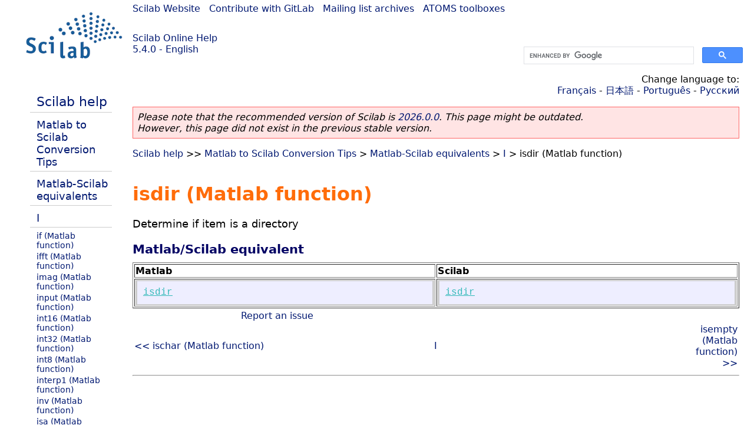

--- FILE ---
content_type: text/html; charset=UTF-8
request_url: https://help.scilab.org/docs/5.4.0/en_US/m2sci_isdir.html
body_size: 2298
content:
<!DOCTYPE html>
<html lang="en">

<head>
  <title>isdir (Matlab function) - Determine if item is a directory</title>
  <style type="text/css" media="all">
    @import url("/scilab_code.css");
    @import url("/css/c_code.css");
    @import url("/css/xml_code.css");
    @import url("/style.css") not print;
    @import url("/print.css") print;
  </style>
  
  <meta http-equiv="Content-Type" content="text/html" charset="UTF-8" />
  <meta name="viewport" content="width=device-width, initial-scale=1.0">
  
  <link rel="Shortcut icon" href="/favicon.ico" type="image/x-icon" />

  <link rel="canonical" href="https://help.scilab.org/m2sci_isdir" />
  <link rel="alternate" href="https://help.scilab.org/docs/2026.0.0/en_US/m2sci_isdir.html" />
  <link rel="alternate" hreflang="en" href="https://help.scilab.org/docs/5.4.0/en_US/m2sci_isdir.html" />
  <link rel="alternate" hreflang="fr" href="https://help.scilab.org/docs/5.4.0/fr_FR/m2sci_isdir.html" />
  <link rel="alternate" hreflang="ja" href="https://help.scilab.org/docs/5.4.0/ja_JP/m2sci_isdir.html" />
  <link rel="alternate" hreflang="pt" href="https://help.scilab.org/docs/5.4.0/pt_BR/m2sci_isdir.html" />
  <link rel="alternate" hreflang="ru" href="https://help.scilab.org/docs/5.4.0/ru_RU/m2sci_isdir.html" />

    <script defer type="text/javascript" src="/js/jquery.min.js"></script>
    <script defer type="text/javascript" src="/js/tooltip.js"></script>

</head>

<body><!--title=isdir (Matlab function)--> <!--subtitle=Determine if item is a directory-->
<!--generationdate=<span class="generationdate">Mon Oct 01 17:34:57 CEST 2012</span>
-->
<div id="global">

  <div id="myHeader">

    <a href="https://www.scilab.org/">Scilab Website</a> | <a href="https://gitlab.com/scilab/scilab">Contribute with GitLab</a> | <a href="https://lists.scilab.org">Mailing list archives</a> | <a href="https://atoms.scilab.org/">ATOMS toolboxes</a>

    <div id="slogan">
      <a href='/'>Scilab Online Help</a><br />5.4.0 - English
    </div>

    <div id="cadre_help">
      <!--login--><br />
      <script async src="https://cse.google.com/cse.js?cx=a345d9cdc188f444d"></script>
<div id="cse" style="width: 400px">
    <div class="gcse-search" data-webSearchQueryAddition="site:help.scilab.org"></div>
</div>

    </div>
  </div>

  <div id="mainArea">

    <div id="myLeftArea">
      <div class="title">
        <span class="version">Scilab 5.4.0</span>

      </div>
      <ul class="toc">
<li class="root"><a href="index.html">Scilab help</a></li>
<li class="parent"><a href="section_c592a9ecd0ed2b4d08f8a4de718ee9aa.html">Matlab to Scilab Conversion Tips</a></li>
<li class="parent"><a href="section_36184e52ee88ad558380be4e92d3de21.html">Matlab-Scilab equivalents</a></li>
<li class="parent"><a href="section_97b060d7308d5842e9aaa7eebafe1be5.html">I</a></li>
<li><a href="m2sci_if.html">if (Matlab function)</a></li>
<li><a href="m2sci_ifft.html">ifft (Matlab function)</a></li>
<li><a href="m2sci_imag.html">imag (Matlab function)</a></li>
<li><a href="m2sci_input.html">input (Matlab function)</a></li>
<li><a href="m2sci_int16.html">int16 (Matlab function)</a></li>
<li><a href="m2sci_int32.html">int32 (Matlab function)</a></li>
<li><a href="m2sci_int8.html">int8 (Matlab function)</a></li>
<li><a href="m2sci_interp1.html">interp1 (Matlab function)</a></li>
<li><a href="m2sci_inv.html">inv (Matlab function)</a></li>
<li><a href="m2sci_isa.html">isa (Matlab function)</a></li>
<li><a href="m2sci_iscell.html">iscell (Matlab function)</a></li>
<li><a href="m2sci_ischar.html">ischar (Matlab function)</a></li>
<li class="list-active"><a href="m2sci_isdir.html">isdir (Matlab function)</a></li>
<li><a href="m2sci_isempty.html">isempty (Matlab function)</a></li>
<li><a href="m2sci_isequal.html">isequal (Matlab function)</a></li>
<li><a href="m2sci_isfield.html">isfield (Matlab function)</a></li>
<li><a href="m2sci_isfinite.html">isfinite (Matlab function)</a></li>
<li><a href="m2sci_isglobal.html">isglobal (Matlab function)</a></li>
<li><a href="m2sci_ishandle.html">ishandle (Matlab function)</a></li>
<li><a href="m2sci_ishold.html">ishold (Matlab function)</a></li>
<li><a href="m2sci_isinf.html">isinf (Matlab function)</a></li>
<li><a href="m2sci_isinteger.html">isinteger (Matlab function)</a></li>
<li><a href="m2sci_isletter.html">isletter (Matlab function)</a></li>
<li><a href="m2sci_islogical.html">islogical (Matlab function)</a></li>
<li><a href="m2sci_isnan.html">isnan (Matlab function)</a></li>
<li><a href="m2sci_isnumeric.html">isnumeric (Matlab function)</a></li>
<li><a href="m2sci_ispc.html">ispc (Matlab function)</a></li>
<li><a href="m2sci_isreal.html">isreal (Matlab function)</a></li>
<li><a href="m2sci_isscalar.html">isscalar (Matlab function)</a></li>
<li><a href="m2sci_isspace.html">isspace (Matlab function)</a></li>
<li><a href="m2sci_issparse.html">issparse (Matlab function)</a></li>
<li><a href="m2sci_isstr.html">isstr (Matlab function)</a></li>
<li><a href="m2sci_isstruct.html">isstruct (Matlab function)</a></li>
<li><a href="m2sci_isunix.html">isunix (Matlab function)</a></li>
<li><a href="m2sci_isvector.html">isvector (Matlab function)</a></li>
</ul>

    </div>


    <div id="myMiddleArea">

      <div class="editbar">
        <div class="selectlanguage">
          Change language to: <br/><a href='/docs/5.4.0/fr_FR/m2sci_isdir.html'>Français</a>  - <a href='/docs/5.4.0/ja_JP/m2sci_isdir.html'>日本語</a>  - <a href='/docs/5.4.0/pt_BR/m2sci_isdir.html'>Português</a>  - <a href='/docs/5.4.0/ru_RU/m2sci_isdir.html'>Русский</a> 
        </div>

        <div class="favorite">
          <!--favorite-->
        </div>
      </div>
      <p class='deprecated'><span class='versionmodified'>Please note that the recommended version of Scilab is <a href='https://www.scilab.org/download/scilab-2026.0.0'>2026.0.0</a>. This page might be outdated.<br />However, this page did not exist in the previous stable version.</span></p>
		
			<span class="path"><a href="index.html">Scilab help</a> &gt;&gt; <a href="section_c592a9ecd0ed2b4d08f8a4de718ee9aa.html">Matlab to Scilab Conversion Tips</a> &gt; <a href="section_36184e52ee88ad558380be4e92d3de21.html">Matlab-Scilab equivalents</a> &gt; <a href="section_97b060d7308d5842e9aaa7eebafe1be5.html">I</a> &gt; isdir (Matlab function)</span>

      <br />
      <div class="refnamediv"><h1 class="refname">isdir (Matlab function)</h1>
        <p class="refpurpose">Determine if item is a directory</p></div>
    <div class="refsection"><h3 class="title">Matlab/Scilab equivalent</h3>
        <table class="informaltable" border="1" cellpadding="" width="100%"><tr><td><b>Matlab</b></td>
                <td><b>Scilab</b></td></tr>
            <tr><td align="null"><div class="programlisting"><pre class="scilabcode"><a class="scilabcommand" href="isdir.html">isdir</a></pre></div></td>
                <td align="null"><div class="programlisting"><pre class="scilabcode"><a class="scilabcommand" href="isdir.html">isdir</a></pre></div></td></tr></table></div>

      <!--zone_comment-->

      <table width="100%">    <tr><td colspan="3" class="next"><a href="http://bugzilla.scilab.org/enter_bug.cgi?product=Scilab%20software&component=Documentation%20pages" class="ulink">Report an issue</a></td></tr>
<tr>
          <td width="30%">
            <span class="previous"><a href="m2sci_ischar.html">&lt;&lt; ischar (Matlab function)</a></span>

          </td>
          <td width="40%" class="center">
            <span class="top"><a href="section_97b060d7308d5842e9aaa7eebafe1be5.html">I</a></span>

          </td>
          <td width="30%" class="next" align="right">
            <span class="next"><a href="m2sci_isempty.html">isempty (Matlab function) &gt;&gt;</a></span>

          </td>
      </tr></table>
      <hr />
    </div>

  </div>


  <div id="myFooter">
    <table width="100%"><tr><td>
          <b>Copyright (c) 2022-2026 (Dassault Systèmes S.E.)</b><br />Copyright (c) 2017-2022 (ESI Group)<br />Copyright (c) 2011-2017 (Scilab Enterprises)<br />Copyright (c) 1989-2012 (INRIA)<br />Copyright (c) 1989-2007 (ENPC)<br />with <a href="https://gitlab.com/scilab/scilab/-/blob/main/scilab/ACKNOWLEDGEMENTS">contributors</a>
          </td><td align="right">
          Last updated:<br /><span class="generationdate">Mon Oct 01 17:34:57 CEST 2012</span>
          <br /><br /><br />
        </td>
    </tr></table>

  </div>
</div>
<script type="text/javascript" src="/_Incapsula_Resource?SWJIYLWA=719d34d31c8e3a6e6fffd425f7e032f3&ns=1&cb=1711570441" async></script></body>

</html>